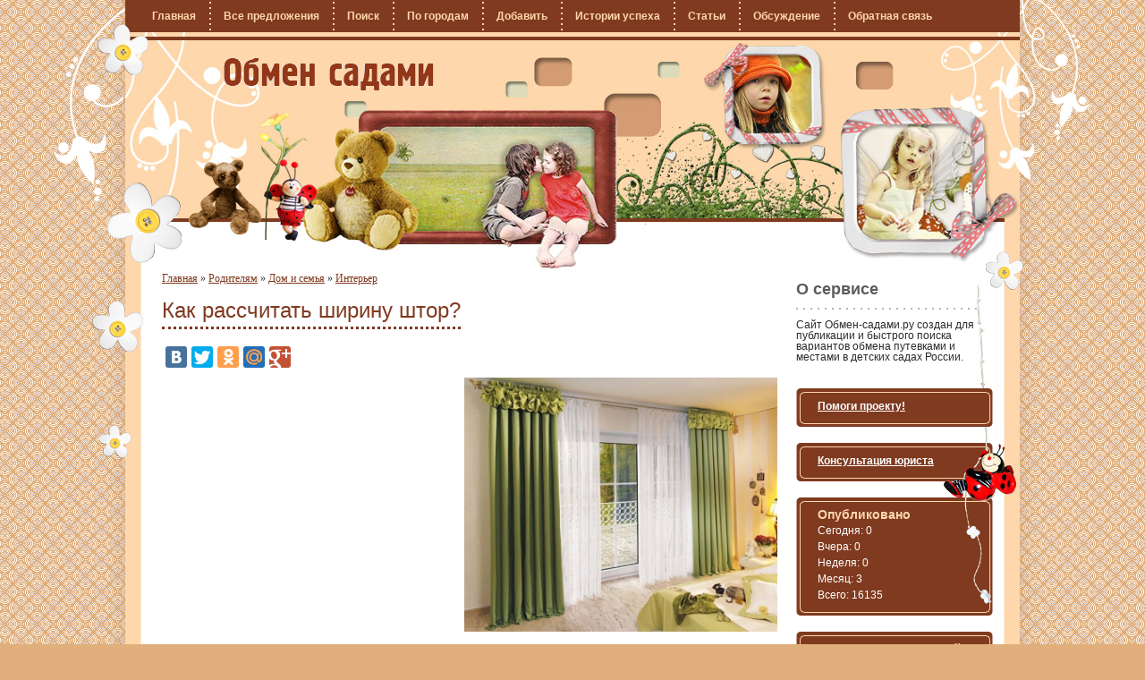

--- FILE ---
content_type: text/html; charset=UTF-8
request_url: https://obmen-sadami.ru/articles/dom-i-semya/interer/id-594/
body_size: 5750
content:
<!DOCTYPE html PUBLIC "-//W3C//DTD XHTML 1.0 Transitional//EN" "http://www.w3.org/TR/xhtml1/DTD/xhtml1-transitional.dtd">
<html xmlns="http://www.w3.org/1999/xhtml" xml:lang="ru">
<head>
  <meta http-equiv="Content-Type" content="text/html; charset=UTF-8"/>
  <script type="text/javascript" src="/assets/a45e02c8/jquery.min.js"></script>
<title>Как рассчитать ширину штор?	  </title>
  <meta name="description" content="Многообразие штор, портьер и гардин ставит покупателей перед нелегким выбором покупки требуемого количества ткани. "/>
  <meta name="keywords" content=""/>
  <link rel="stylesheet" type="text/css" href="/themes/default/css/reset.css"/>

  <link rel="stylesheet" href="/themes/default/css/style.css" type="text/css"
        media="screen"/>
  <link rel="stylesheet" href="/themes/default/css/form-structure.css" type="text/css"
        media="screen"/>
  <link rel="stylesheet" href="/themes/default/css/form-style.css" type="text/css"
        media="screen"/>

  <link rel="icon" href="https://obmen-sadami.ru/favicon.ico" type="image/x-icon"/>
  <link rel="shortcut icon" href="https://obmen-sadami.ru/favicon.ico" type="image/x-icon"/>
  <meta name="verify-reformal" content="b8e4befbb79fa488a203763d" />
<script type="text/javascript" src="/js/my.js"></script>
	<meta name="37da98d5d5e0fdfabd0c76cb6ccf57de" content="">
</head>
<!--[if lt IE 7 ]>
<body class="ie ie6"><![endif]-->
<!--[if IE 7 ]>
<body class="ie ie7"><![endif]-->
<!--[if IE 8 ]>
<body class="ie ie8"><![endif]-->
<!--[if IE 9 ]>
<body class="ie ie9"><![endif]--><!--[if (gt IE 9)|!(IE)]>
<!-->
<body><!--<![endif]-->

<script type="text/javascript">
	/*<![CDATA[*/
	jQuery(function ($) {
			$.get('/site/menu/', {name:'top'}, function (data) {
			$('#top_menu').replaceWith(data);
		});
	
		$.get('/site/menu/', {name:'bottom'}, function (data) {
			$('#bottom_menu').replaceWith(data);
		});
	});
	/*]]>*/
</script>

<div class="wrap">
  <div class="main cf">


              <a id="logo" href="/">Объявления по обмену</a>
      
	   		<div id="top_menu">
		</div>
		

    <div class="middle cf">
      
<div class="content">
	<div class="breadcrumbs">
<a href="/">Главная</a> &raquo; <a href="/articles/">Родителям</a> &raquo; <a href="/articles/dom-i-semya/">Дом и семья</a> &raquo; <a href="/articles/dom-i-semya/interer/">Интерьер</a></div><!-- breadcrumbs -->

	


<div class="post" id="article">
	<!--entrytext start-->
	<div class="entrytext">


		<div class="clear"></div>
		<h1>Как рассчитать ширину штор?</h1>

		<div class="clear"></div>
		<script type="text/javascript" src="//yastatic.net/share/share.js" charset="utf-8"></script>
		<div class="yashare-auto-init" data-yashareL10n="ru" data-yashareType="large" data-yashareQuickServices="vkontakte,facebook,twitter,odnoklassniki,moimir,gplus"
		     data-yashareTheme="counter"></div>

		<div style="margin-bottom:10px;text-align: center;">


		</div>

		
		<div class="clear"></div>
		<div style="float:left;">
			<script async src="//pagead2.googlesyndication.com/pagead/js/adsbygoogle.js"></script>
			<!-- обмен садами в статьях сверху -->
			<ins class="adsbygoogle"
			     style="display:inline-block;width:336px;height:280px"
			     data-ad-client="ca-pub-8376553542080569"
			     data-ad-slot="3920233532"></ins>
			<script>
				(adsbygoogle = window.adsbygoogle || []).push({});
			</script>
			
		</div>
		
		<img style="display:block;float:right;padding-left:0px;padding-bottom:5px;width:350px;" src="/uploads/images/2015/01/21/.cache/thumb_img_54bf6f8121b81_adaptiveResize_370_300.jpg" alt="Как рассчитать ширину штор?">
		<div class="clear"></div>


		




		<p>Многообразие штор,
портьер и гардин ставит покупателей перед нелегким выбором покупки требуемого
количества ткани. С этой проблемой зачастую не в силах быстро справиться даже
опытные текстильные дизайнеры и профессиональные швеи. </p><p>Чтобы понять, как рассчитать ширину штор, необходимо ответить на основные
вопросы: какая длина карниза, раппорт (повторяемость) рисунка, плотность
материала, коэффициент сборки и тип крепления полотна к карнизу.</p><h2>Как решить проблему
расхода ткани</h2><p>Индивидуально подойти к
покупке ткани для штор поможет консультация мастера швейного дела, который
посоветует оптимальную ширину и правильно определит поправку на складки.
Приобрести <a href="http://www.obivtkani.ru/poshiv-shtor.php">шторы на заказ в Москве</a> можно уже в готовом виде –
вам необходимо будет лишь выбрать ткань и стиль изделия.</p><p>При самостоятельном
определении расхода ткани важно узнать о ее составе. Натуральные материалы при
стирке подвержены усадке на 10 – 15%, поэтому при их покупке не забудьте
добавить эту поправку в ширину. Также требуется учитывать плотность материала:
чем тоньше штора, тем больше понадобится ткани для создания мягких волн и
плавных складок.</p><p>Для люверсов,
стандартной гардинной ленты и тройных складок коэффициент сборки (КС)
традиционно составляет два. Если же вы планируете создать карандашные складки
или буфы, то при расходе ткани учитывается коэффициент 2,5. Обычно длину
карниза умножают на КС, но при выборе портьеры с повторяющимся рисунком
(раппортом) к полученному значению добавляют ширину шага раппорта.</p><p>Например,
геометрический рисунок повторяется в портьере через 50 см. Значит, берем длину
шторы и умножает на КС. После этого добавляем 50 см на подгонку картинки для
симметрии каждого полотна шторы.</p><p>Оптимальный расчет
можно проводить по принципу: </p><ul><li>плотные ткани
(портьерные) – умножаем длину на 1,5 – 2;</li><li>тюль, тонкие и легкие
материалы (органза, вуаль) – умножаем на 2-3;</li><li>ткань средней
плотности – умножаем длину карниза на 2.</li></ul><h2>Как купить шторы для
нестандартных помещений </h2><p>Для некоторых
покупателей проблема выбора штор в помещения с особенной планировкой стоит
особенно остро. Если высота потолка в комнате превышает традиционные размеры и
стандартной ширины ткани 2,6 – 2,8 метра недостаточно, можно остановить выбор
на материалах без направления рисунка. Такой отрез достаточно повернуть и
разместить вертикально, в несколько полотен. </p><p>При подсчете требуемого
количества ткани не забудьте о припусках на подгибку, которые составляют не
более 10-20 см.</p><p>​</p>		<p style="color:gray;font-style: italic;">21.01.2015</p>

		<div class="clear"></div>

		<script type="text/javascript" src="//yastatic.net/share/share.js" charset="utf-8"></script>
		<div class="yashare-auto-init" data-yashareL10n="ru" data-yashareType="large" data-yashareQuickServices="vkontakte,facebook,twitter,odnoklassniki,moimir,gplus"
		     data-yashareTheme="counter"></div>
		<div class="clear"></div>
				
				



		<div class="clear"></div>
		<script async src="//pagead2.googlesyndication.com/pagead/js/adsbygoogle.js"></script>
		<!-- обмен садами в статьях снизу -->
		<ins class="adsbygoogle"
		     style="display:inline-block;width:580px;height:400px"
		     data-ad-client="ca-pub-8376553542080569"
		     data-ad-slot="5396966735"></ins>
		<script>
			(adsbygoogle = window.adsbygoogle || []).push({});
		</script>
		


		<div class="clear"></div>


	</div>
	<!--entrytext end-->
</div>


<div class="clear"></div>








<div style="width:48%;float:left">

	<div style="">


									<div id="articles-links" style="margin-top:15px;" 					>


				<div class="clear"></div>

													<div style="height:104px;">
					<a href="/articles/dom-i-semya/id-405/">
						<img style="float:left;padding-right:10px;padding-bottom:5px;"
						     src="/uploads/images/2014/06/26/.cache/thumb_img_53ac1a67b990b_adaptiveResize_90_90.jpg" alt="Какое отопление для дачи лучше?" title="Какое отопление для дачи лучше?"/>
					</a>
					<a style="font-weight:bold;" href="/articles/dom-i-semya/id-405/">Какое отопление для дачи лучше?</a>

				</div>
													<div style="height:104px;">
					<a href="/articles/detskie-tovari/detskie-igrushki/id-282/">
						<img style="float:left;padding-right:10px;padding-bottom:5px;"
						     src="/uploads/images/2014/03/07/.cache/thumb_img_5319b99c6e75f_adaptiveResize_90_90.jpg" alt="Как выбрать игрушки для купания?" title="Как выбрать игрушки для купания?"/>
					</a>
					<a style="font-weight:bold;" href="/articles/detskie-tovari/detskie-igrushki/id-282/">Как выбрать игрушки для купания?</a>

				</div>
													<div style="height:104px;">
					<a href="/articles/detskie-tovari/id-436/">
						<img style="float:left;padding-right:10px;padding-bottom:5px;"
						     src="/uploads/images/2014/07/26/.cache/thumb_img_53d3e96a2d666_adaptiveResize_90_90.jpg" alt="Таблица детских размеров" title="Таблица размеров детской одежды"/>
					</a>
					<a style="font-weight:bold;" href="/articles/detskie-tovari/id-436/">Таблица детских размеров</a>

				</div>
													<div style="height:104px;">
					<a href="/articles/dom-i-semya/interer/id-518/">
						<img style="float:left;padding-right:10px;padding-bottom:5px;"
						     src="/uploads/images/2014/11/01/.cache/thumb_img_5454813b6147c_adaptiveResize_90_90.jpg" alt="Микровуаль: основные особенности" title="Микровуаль: основные особенности"/>
					</a>
					<a style="font-weight:bold;" href="/articles/dom-i-semya/interer/id-518/">Микровуаль: основные особенности</a>

				</div>
													<div style="height:104px;">
					<a href="/articles/detskie-razvlecheniya/otdih-s-rebenkom/id-255/">
						<img style="float:left;padding-right:10px;padding-bottom:5px;"
						     src="/uploads/images/2014/02/12/.cache/thumb_img_52fb565234fc8_adaptiveResize_90_90.jpg" alt="Как развлечь ребенка на каникулах?" title="Как развлечь ребенка на каникулах?"/>
					</a>
					<a style="font-weight:bold;" href="/articles/detskie-razvlecheniya/otdih-s-rebenkom/id-255/">Как развлечь ребенка на каникулах?</a>

				</div>
				
			</div>
			
					</div>
</div>







<div class="clear"></div>
	







	

</div>
<div class="sidebar">
    <div id="cow"></div>

			<div style="" id="myb">
	
</div>
	


			

		<div class="caption">О сервисе</div>
	<div class="bl">
		Сайт <strong>Обмен-садами.ру</strong> создан для публикации и быстрого поиска вариантов обмена путевками и местами в детских садах России.
	</div>
		<!--noindex-->
	<div class="region">
		<div class="in">
			<div><span>
				<a style="font-weight: bold;" rel="nofollow" href="/donate/" onclick="yaCounter10603795.reachGoal('DONATE_LINK_CLICK'); return true;">Помоги
					проекту!</a>
			</span></div>

		</div>
	</div>
	<!--/noindex-->
	<!--noindex-->
	<div class="region">
		<div class="in">
			<div><span>
				<a style="font-weight: bold;" rel="nofollow" href="/articles/spravochniy-razdel/id-386/" onclick="yaCounter10603795.reachGoal('CONSULT_LINK_CLICK'); return
				true;">
					Консультация юриста</a>
			</span></div>
		</div>
	</div>
	<!--/noindex-->

		<div class="region">
		<div class="in">
			<div class="nm">Опубликовано</div>
			<div><span>Сегодня: 0</span></div>
			<div><span>Вчера: 0</span></div>
			<div><span>Неделя: 0</span></div>
			<div><span>Месяц: 3</span></div>
			<div><span title="Количество актуальных предложений на текущий момент">Всего: 16135</span></div>
		</div>
	</div>

	

	
		<div class="region">
			<div class="in">
				<div class="nm">Статьи для родителей</div>
									<div><span><a style="" href="/articles/spravochniy-razdel/">Справочный раздел</a></span></div>

										<div><span><a style="" href="/articles/razvitie-i-vospitanie/">Развитие и воспитание</a></span></div>

										<div><span><a style="" href="/articles/zdorove-rebenka/">Здоровье ребенка</a></span></div>

										<div><span><a style="" href="/articles/pitanie-detey/">Питание детей</a></span></div>

										<div><span><a style="" href="/articles/detskie-razvlecheniya/">Отдых и развлечения</a></span></div>

										<div><span><a style="" href="/articles/detskie-tovari/">Детские товары</a></span></div>

										<div><span><a style="" href="/articles/dom-i-semya/">Дом и семья</a></span></div>

										<div><span><a style="" href="/articles/krasota-i-zdorove/">Красота и здоровье</a></span></div>

										<div><span><a style="" href="/articles/chastnie-detskie-sadi/">Частные детские сады</a></span></div>

										<div><span><a style="" href="/articles/biznes-i-rabota/">Бизнес и работа</a></span></div>

					
			</div>
		</div>
	


		<div class="bl">
		<script type="text/javascript" src="http://userapi.com/js/api/openapi.js?45"></script>

		<!-- VK Widget -->
		<div id="vk_groups"></div>
		<script type="text/javascript">
			VK.Widgets.Group("vk_groups", {mode: 0, width: "220", height: "500"}, 32241978);
		</script>
	</div>
	


</div>




    </div>
    <div class="footer cf">
	    <div id="bottom_menu">

	    </div>
	          <div class="copy">
        © 2011&mdash;2026,
	                <a href="/">Обмен детскими садами</a>
	      
          	      <!--LiveInternet counter-->
	      <script type="text/javascript">document.write("<a href='http://www.liveinternet.ru/click' target=_blank><img src='//counter.yadro.ru/hit?t26.1;r" + escape(document.referrer) + ((typeof(screen) == "undefined") ? "" : ";s" + screen.width + "*" + screen.height + "*" + (screen.colorDepth ? screen.colorDepth : screen.pixelDepth)) + ";u" + escape(document.URL) + ";" + Math.random() + "' border=0 width=88 height=15 alt='' title='LiveInternet: показано число посетителей за сегодня'><\/a>")</script>
	      <!--/LiveInternet-->
      </div>
    </div>
    <img src="/themes/default/i/flw1.png" class="flw1" alt=""/>
    <img src="/themes/default/i/flw1_2.png" class="flw1_2" alt=""/>
    <img src="/themes/default/i/flw1_3.png" class="flw1_3" alt=""/>
    <img src="/themes/default/i/flw2.png" class="flw2" alt=""/>
    <img src="/themes/default/i/flw3.png" class="flw3" alt=""/>
    <img src="/themes/default/i/foots.gif" class="foots" alt=""/>
  </div>
</div>
<!--[if lt IE 9]>
<script src="http://ie7-js.googlecode.com/svn/version/2.1(beta4)/IE9.js"></script>
<![endif]-->
<!-- Yandex.Metrika counter -->
<script type="text/javascript">var yaParams = {/*Здесь параметры визита*/};</script>
<div style="display:none;">
    <script type="text/javascript">(function (w, c) {
        (w[c] = w[c] || []).push(function () {
            try {
                w.yaCounter10603795 = new Ya.Metrika({id:10603795, enableAll:true, webvisor:true, params:window.yaParams || { }});
            } catch (e) {
            }
        });
    })(window, "yandex_metrika_callbacks");</script>
</div>
<script src="//mc.yandex.ru/metrika/watch.js" type="text/javascript" defer="defer"></script>
<noscript>
    <div><img src="//mc.yandex.ru/watch/10603795" style="position:absolute; left:-9999px;" alt=""/></div>
</noscript>
<!-- /Yandex.Metrika counter -->

<!-- BEGIN cloudim code -->



</body>
</html>


          



--- FILE ---
content_type: text/html; charset=utf-8
request_url: https://www.google.com/recaptcha/api2/aframe
body_size: 267
content:
<!DOCTYPE HTML><html><head><meta http-equiv="content-type" content="text/html; charset=UTF-8"></head><body><script nonce="rYBajRjzLd0KMrsMH_86vg">/** Anti-fraud and anti-abuse applications only. See google.com/recaptcha */ try{var clients={'sodar':'https://pagead2.googlesyndication.com/pagead/sodar?'};window.addEventListener("message",function(a){try{if(a.source===window.parent){var b=JSON.parse(a.data);var c=clients[b['id']];if(c){var d=document.createElement('img');d.src=c+b['params']+'&rc='+(localStorage.getItem("rc::a")?sessionStorage.getItem("rc::b"):"");window.document.body.appendChild(d);sessionStorage.setItem("rc::e",parseInt(sessionStorage.getItem("rc::e")||0)+1);localStorage.setItem("rc::h",'1769493225571');}}}catch(b){}});window.parent.postMessage("_grecaptcha_ready", "*");}catch(b){}</script></body></html>

--- FILE ---
content_type: application/javascript
request_url: https://obmen-sadami.ru/js/my.js
body_size: 641
content:
var my = my || {};
/*
 usage
 my.utils.renderExtTemplate({ name: 'productDetails', selector: '#items', data: {} })
 */
my.utils = function () {
    var getPath = function (name) {
            return '/templates/' + name + '.html';
        },
        renderExtTemplate = function (item) {

            var file = getPath(item.name);
            $.when($.get(file))
                .done(function (tmplData) {
                    var tpl = item.name;
                    $.templates({ tpl:tmplData });
                    $(item.selector).html($.render.tpl(item.data));
                });
        },
        makeLinks = function (selector, tagName, anchorAttr) {
            $(selector + ' ' + tagName).each(function () {

                var url = $(this).attr(anchorAttr);
                var anchor = $(this).html();
                if (url != undefined && anchor != undefined) {
                    var cl = $(this).attr('class');
                    var title = "";
                    if ($(this).find('img[title]').length > 0) {
                        title = $(this).find('img[title]').attr('title');
                    }
                    var link = $('<a></a>').html(anchor).attr('href', url).addClass(cl).attr('title', title);
                    if (this.id) {
                        link.attr('id', this.id);
                    }
                    if ($(this).hasClass('blank')) {
                        link.attr('target', '_blank');
                    }

                    $(this).replaceWith(link);
                }

            });
        };

    return {
        getPath:getPath,
        renderExtTemplate:renderExtTemplate,
        makeLinks:makeLinks
    };


}();

$(function () {
    my.utils.makeLinks('body', 'i', 'title');
});

